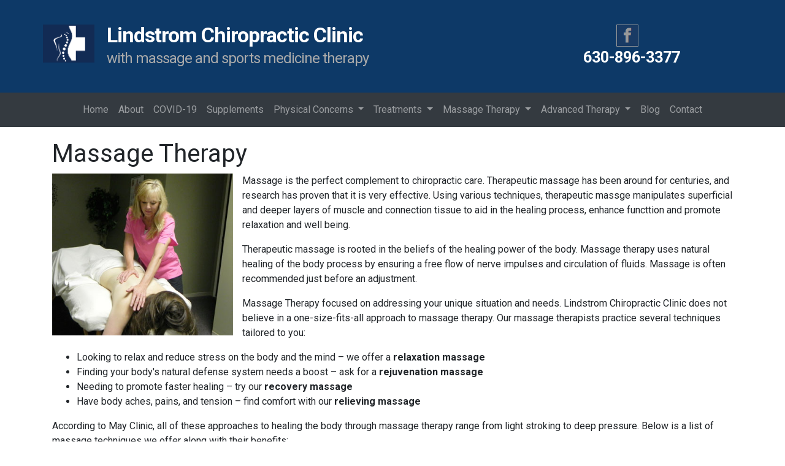

--- FILE ---
content_type: text/html; charset=utf-8
request_url: http://lindstromchiropractic.com/massageTherapy.aspx
body_size: 13540
content:

<!DOCTYPE html>
<html lang="en">
<html>
<head><title>
	Massage therapy helps restore movement, relaxes, rejuvenates, relieves, and helps with recovery.
</title><meta name="google-site-verification" content="q_uo1ZaV7WJXtWhtHe5DDzCHGN4qRVTQsROIRDm_7f4" /><meta charset="utf-8" /><meta name="viewport" content="width=device-width, initial-scale=1, shrink-to-fit=no" />
    <script src="layout/js/jquery-3.3.1.slim.min.js"></script>
    <script src="layout/js/popper.min.js"></script>    
    <script src="layout/js/bootstrap.min.js"></script>
    <link rel="stylesheet" href="layout/css/bootstrap.min.css" /><link href="layout/css/modern-business.css" rel="stylesheet" /><link rel="Stylesheet" href="layout/css/lindstrom.css" /><link rel="stylesheet" href="http://fonts.googleapis.com/css?family=Roboto%3A700%2C400%2C300&amp;ver=5.2.1" type="text/css" media="all" />
    <script type="text/javascript">
      var _gaq = _gaq || [];
      _gaq.push(['_setAccount', 'UA-15355464-3']);
      _gaq.push(['_trackPageview']);
      (function() {
        var ga = document.createElement('script'); ga.type = 'text/javascript'; ga.async = true;
        ga.src = ('https:' == document.location.protocol ? 'https://ssl' : 'http://www') + '.google-analytics.com/ga.js';
        var s = document.getElementsByTagName('script')[0]; s.parentNode.insertBefore(ga, s);
      })();
    </script>
    <script>
        (function (i, s, o, g, r, a, m) {
        i['GoogleAnalyticsObject'] = r; i[r] = i[r] || function () {
            (i[r].q = i[r].q || []).push(arguments)
        }, i[r].l = 1 * new Date(); a = s.createElement(o),
            m = s.getElementsByTagName(o)[0]; a.async = 1; a.src = g; m.parentNode.insertBefore(a, m)
        })(window, document, 'script', 'https://www.google-analytics.com/analytics.js', 'ga');

        ga('create', 'UA-28121907-2', 'auto');
        ga('send', 'pageview');
    </script>
    
<head>
<meta http-equiv="content-type" content="text/html; charset=iso-8859-1">
<meta name="description" content="Massage therapy works with chiropractic care to help with physical concerns like limited mobility, muscle tension, neck pain, and sciatica. Relaxation Massage, Rejuvenation Massage, Recovery Masasage, Relieving Massage. " />
<meta name="keywords" content="Massage Therapy, Swedish Massage, Deep Tissue Massage, Sports Massage, Trigger Point Massage, Cupping Therapy, Benefits of Massage" />
<script type="text/javascript">

  var _gaq = _gaq || [];
  _gaq.push(['_setAccount', 'UA-15355464-3']);
  _gaq.push(['_trackPageview']);

  (function() {
    var ga = document.createElement('script'); ga.type = 'text/javascript'; ga.async = true;
    ga.src = ('https:' == document.location.protocol ? 'https://ssl' : 'http://www') + '.google-analytics.com/ga.js';
    var s = document.getElementsByTagName('script')[0]; s.parentNode.insertBefore(ga, s);
  })();

</script>
</head>
</head>
<body>
    <form method="post" action="./massageTherapy.aspx" id="form1">
<div class="aspNetHidden">
<input type="hidden" name="__VIEWSTATE" id="__VIEWSTATE" value="/wEPDwUKMTY1NDU2MTA1MmRk24bchtxB2efikaFeGZSiJnTSgeDrQFtXFZgXr68alRI=" />
</div>

<div class="aspNetHidden">

	<input type="hidden" name="__VIEWSTATEGENERATOR" id="__VIEWSTATEGENERATOR" value="A3EF6716" />
</div>
        <div class="fixed-top bg-lindstrom">
            <div class="container top-bar">
                <div class="row">
                    <a href="Default.aspx" class="col-lg-8">
                        <img src="images/lindstrom-chiropractic-clinic-logo.png" alt="Lindstrom Chiropractic Clinic logo" />
                        Lindstrom Chiropractic Clinic<br />
                        <small>with massage and sports medicine therapy</small>
                    </a>
                    <div class="col-lg-4 text-center">
                        <a target="_blank" href="https://www.facebook.com/Lindstrom-Chiropractic-Clinic-521666131209722/" id="facebook" name="Facebook"><img src="Images/facebook.png" alt="Facebook" width="36" height="36" /></a><br />
                        <a href="tel:1-630-896-3377">630-896-3377</a>
                    </div>
                </div>
            </div>
            <nav class="navbar navbar-expand-lg navbar-dark bg-dark">
            <div class="container">
              <button class="navbar-toggler navbar-toggler-right" type="button" data-toggle="collapse" data-target="#navbarResponsive" aria-controls="navbarResponsive" aria-expanded="false" aria-label="Toggle navigation">
                <span class="navbar-toggler-icon"></span>
              </button>
              <div class="collapse navbar-collapse" id="navbarResponsive">
                <ul class="navbar-nav m-auto">
                  <li class="nav-item">
                    <a class="nav-link" href="http://www.lindstromchiropractic.com/">Home</a>
                  </li>
                  <li class="nav-item">
                    <a class="nav-link" href="about.aspx">About</a>
                  </li>
                  <li class="nav-item">
                    <a class="nav-link" href="covid19.aspx">COVID-19</a>
                  </li>
                  <li class="nav-item">
                    <a class="nav-link" href="supplements.aspx">Supplements</a>
                  </li>
                  <li class="nav-item dropdown">
                    <a class="nav-link dropdown-toggle" href="#" id="navbarConcerns" data-toggle="dropdown" aria-haspopup="true" aria-expanded="false">
                      Physical Concerns
                    </a>
                    <div class="dropdown-menu" aria-labelledby="navbarConcerns">
                      <a class="dropdown-item" href="arthritis.aspx">Arthritis</a>
                      <a class="dropdown-item" href="headaches.aspx">Headaches</a>
                      <a class="dropdown-item" href="lowerBack.aspx">Lower Back Pain</a>
                      <a class="dropdown-item" href="neckPain.aspx">Neck Pain</a>
                      <a class="dropdown-item" href="sciatica.aspx">Sciatica</a>
                      <a class="dropdown-item" href="degeneration.aspx">Subluxation Degeneration</a>
                      <a class="dropdown-item" href="whiplash.aspx">Whiplash</a>
                    </div>
                  </li>
                  <li class="nav-item dropdown">
                    <a class="nav-link dropdown-toggle" href="#" id="navbarTreatments" data-toggle="dropdown" aria-haspopup="true" aria-expanded="false">
                      Treatments
                    </a>
                    <div class="dropdown-menu" aria-labelledby="navbarTreatments">
                      <a class="dropdown-item" href="adjustments.aspx">Chiropractic Adjustments</a>
                      <a class="dropdown-item" href="footOrthotics.aspx">Foot Orthotics</a>
                      <a class="dropdown-item" href="sportsMedicine.aspx">Sports Medicine</a>
                    </div>
                  </li>
                  <li class="nav-item dropdown">
                    <a class="nav-link dropdown-toggle" href="#" id="navbarMassage" data-toggle="dropdown" aria-haspopup="true" aria-expanded="false">
                      Massage Therapy
                    </a>
                    <div class="dropdown-menu" aria-labelledby="navbarMassage">
                      <a class="dropdown-item" href="massageTherapy.aspx">Overview</a>
                      <a class="dropdown-item" href="conditions.aspx">Conditions Addressed</a>
                     <a class="dropdown-item" href="deep-tissue-massage-therapy.aspx">Deep Tissue Massage Therapy</a>
                      <a class="dropdown-item" href="prenatal-massage-therapy.aspx">Prenatal Massage Therapy</a>
                      <a class="dropdown-item" href="staff.aspx">Staff</a>
                    </div>
                  </li>
                  <li class="nav-item dropdown">
                    <a class="nav-link dropdown-toggle" href="#" id="navbarTherapy" data-toggle="dropdown" aria-haspopup="true" aria-expanded="false">
                      Advanced Therapy
                    </a>
                    <div class="dropdown-menu" aria-labelledby="navbarTherapy">
                      <a class="dropdown-item" href="ais.aspx">Active Isolated Stretching</a>
                      <a class="dropdown-item" href="deep-tissue-laser-therapy.aspx">Deep Tissue Laser Therapy</a>
                      <a class="dropdown-item" href="fmt.aspx">Fascial Movement Taping</a>
                      <a class="dropdown-item" href="fms.aspx">Functional Movement</a>
                      <a class="dropdown-item" href="orthopedic.aspx">Orthopedic</a>
                      <a class="dropdown-item" href="sportsMedicine.aspx">Sports Massage Therapy</a>
                    </div>
                  </li>
                  <li class="nav-item">
                    <a class="nav-link" href="blog.aspx">Blog</a>
                  </li>
                  <li class="nav-item">
                    <a class="nav-link" href="contact.aspx">Contact</a>
                  </li><!--
                  <li class="nav-item">
                    <a class="nav-link" href="coupons.aspx">Coupons</a>
                  </li>-->
                </ul>
              </div>
            </div>
          </nav>
        </div>
    
        
                
        <div class="container">
            
    <h1>
    Massage Therapy
    </h1>
<p>
   <img src="Images/massage.jpg" alt="Massage Therapy" width="295" height="264"align="left" />


Massage is the perfect complement to chiropractic care. Therapeutic massage has been around for centuries, and research has proven that it is very effective. Using various techniques, therapeutic massge  manipulates superficial and deeper layers of muscle and connection tissue to aid in the healing process, enhance functtion and promote relaxation and well being. </p>
<p>Therapeutic massage  is rooted in the beliefs of the healing power of the body. Massage therapy uses natural healing of the body process by ensuring a free flow of nerve impulses and circulation of fluids. Massage is often recommended just before an adjustment. 
</p>
    
    <p>Massage Therapy focused on addressing your unique situation and needs. Lindstrom Chiropractic Clinic does not believe in a one-size-fits-all approach to massage therapy. Our massage therapists practice several techniques tailored to you: 
</p>
    
    <ul>
    <li>Looking to relax and reduce stress on the body and the mind &#8211; we offer a <strong>relaxation massage</strong></li>
    <li>Finding your body&#39;s natural defense system needs a boost &#8211; ask for a <strong>rejuvenation massage</strong></li>
    <li>Needing to promote faster healing &#8211; try our <strong>recovery massage</strong></li>
    <li>Have body aches, pains, and tension &#8211; find comfort with our <strong>relieving massage</strong></li>
    </ul>
    <p>According to May Clinic, all of these approaches to healing the body through massage therapy range from light stroking to deep pressure. Below is a list of massage techniques we offer along with their benefits:</p>
      <ul>
    <li><strong>Swedish massage.</strong> This is a gentle form of massage that uses long strokes, kneading, deep circular movements, vibration and tapping. It helps you feel relaxed and energized.</li>
    <li><strong>Deep tissue massage.</strong> This massage technique uses slower, more-forceful strokes to target the deeper layers of muscle and connective tissue. It's commonly used to help with muscle damage from injuries.</li>
    <li><strong>Sports massage.</strong> This is similar to Swedish massage, but it's geared toward people involved in sport activities to help prevent or treat injuries.</li>
          <li><strong>Trigger point massage.</strong> This massage focuses on areas of tight muscle fibers that can form in your muscles after injuries or overuse.</li>
    <li><strong>Cupping Therapy.</strong> A therapeutic treatment involving warming and placing cups on certain areas of the skin. Cupping improves health in the area being treated by increasing blood flow to that particular muscle. This helps resolves swelling, pain, and tension, by drawing impurities to the surface. It also helps remove toxins. </li>
    </ul>
    
    <p>Massage benefits can include:</p>
    <ul>
    <li>Pain reduction</li>
    <li>Muscle soreness and tension reduction</li>
    <li>Improved circulation</li>
    <li>A boost in energy</li>
    <li>Lowering heart rate and blood pressure</li>
    <li>Relief from anxiety</li>
    <li>Reduction in digestive disorders</li>
    <li>Quicker healing from sports injuries</li>
    </ul>
    
    <p>There are also several condition for which you would seek massage therapy:</p>
    <ul>
    <li>Relief from lower back pain, neck pain, sciatica, hip pain, foot and knee issues</li>
    <li>Alleviation from headaches</li>
    <li>Faster recovery from shoulder injury or plantar Fasciitis</li>
    <li>Reduction of pain from arthritis</li>
    </ul>
    
<p>Consult with Lindstrom Chiropractic Clinic serving Aurora Il and the surrounding areas to set up your therapeutic massage today. </p>

   
        </div>
    </form>
    <div class="footer bg-lindstrom">
        <div class="container">
            Lindstrom Chiropractic Clinic, 1965 W Downer Place Suite 201, Aurora, IL 60506 — <a href="tel:1-630-896-3377">630-896-3377</a>
        </div>             
    </div>
</body>
</html>


--- FILE ---
content_type: text/css
request_url: http://lindstromchiropractic.com/layout/css/modern-business.css
body_size: 587
content:
/*!
 * Start Bootstrap - Modern Business (https://startbootstrap.com/template-overviews/modern-business)
 * Copyright 2013-2019 Start Bootstrap
 * Licensed under MIT (https://github.com/BlackrockDigital/startbootstrap-logomodern-business-nav/blob/master/LICENSE)
 */
body {
  padding-top: 56px;
}

.carousel-item {
  height: 65vh;
  min-height: 300px;
  background: no-repeat center center scroll;
  -webkit-background-size: cover;
  -moz-background-size: cover;
  -o-background-size: cover;
  background-size: cover;
}

.portfolio-item {
  margin-bottom: 30px;
}


--- FILE ---
content_type: text/css
request_url: http://lindstromchiropractic.com/layout/css/lindstrom.css
body_size: 1325
content:
html, body {
    font-family: "Roboto", arial, sans-serif;
    height:100%;
}
form {min-height: calc(100vh - 327px);}
body {padding-top:207px;}
h2, .h2 {font-size:22px;}
form > .container {padding-top:20px;}
.top-bar {
    min-height: 151px;
    padding: 40px 0;
    letter-spacing: -0.03em;
    font-size:34px;
    font-weight:700;
    line-height:1;
}
.top-bar a, .footer a {color:white;}
.top-bar small {color:#aaaaaa;font-size:70%}
.top-bar .col-lg-8 > img {float:left;margin-right:20px;height:66px;}
.top-bar .col-lg-4 {font-size:75%;}
.bg-lindstrom {background:#0d3967}
.bg-gray {background:#6b6b6b}
img {margin-right:15px;margin-bottom:5px;}
.card, .jumbotron {
    border-radius: 5px;
    border: solid 1px #eaeaea;
    background-color: #f7f7f7;
}
.card img {
    padding: 5px;
    border: 1px solid rgba(255,255,255,.95);
    box-shadow: 0 3px 3px rgba(0, 0, 0, 0.05);
}
.carousel-item {height: 450px;}
.carousel-caption {background:rgba(0,0,0,.6);padding-top:0;}
.carousel-caption h3 {background:rgba(0,0,0,0.5);padding:10px 0;}
.jumbotron {padding:2rem 2rem 1rem;}
.footer {padding:2rem;color:white;margin-top:2rem;width:100%;height:88px}

@media screen and (max-width: 991.98px) {
	.fixed-top {position:relative!important;}
	body {padding-top:0}
}

--- FILE ---
content_type: text/plain
request_url: https://www.google-analytics.com/j/collect?v=1&_v=j102&a=805079008&t=pageview&_s=1&dl=http%3A%2F%2Flindstromchiropractic.com%2FmassageTherapy.aspx&ul=en-us%40posix&dt=Massage%20therapy%20helps%20restore%20movement%2C%20relaxes%2C%20rejuvenates%2C%20relieves%2C%20and%20helps%20with%20recovery.&sr=1280x720&vp=1280x720&_u=IEBAAEABAAAAACAAI~&jid=1959148516&gjid=1856954218&cid=2130627896.1769063315&tid=UA-28121907-2&_gid=560296507.1769063315&_r=1&_slc=1&z=1535666202
body_size: -453
content:
2,cG-KNZXR618J8